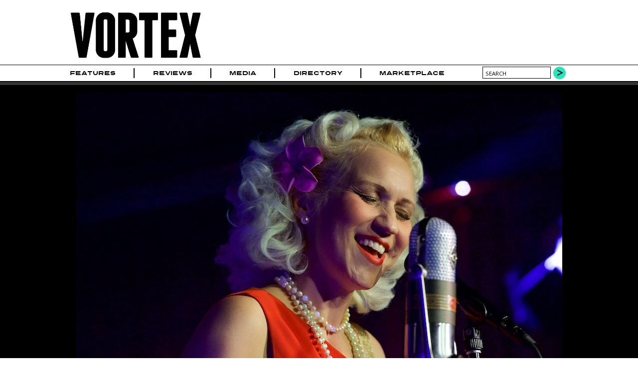

--- FILE ---
content_type: text/html; charset=utf-8
request_url: https://www.vrtxmag.com/media/photo/pdx-jazz-festival-gunhild-carling-at-jack-london-revue-on-feb-26-2020/
body_size: 5992
content:
<!DOCTYPE html>
<html lang="en">
<head>
<meta http-equiv="Content-Type" content="text/html; charset=utf-8" >
<meta name="description" content="Photos by John Alcala. " >
<meta name="keywords" content="Music Magazine Culture Photography Journalism Portland Oregon Northwest" >
<title>Photos of  PDX Jazz Festival: Gunhild Carling at Jack London Revue on Feb. 26, 2020 | Vortex Music Magazine</title>
<meta name="generator" content="ProcessWire"> 
<link rel="shortcut icon" href="/favicon.ico" type="image/x-icon" >
<link rel="icon" href="/favicon.ico" type="image/x-icon" >
<meta name="viewport" content="width=device-width, initial-scale=1">
<link rel="apple-touch-icon" sizes="354x354" href="/site/templates/img/apple-touch-icon-iphone.png" />
<link rel="apple-touch-icon" sizes="354x354" href="/site/templates/img/apple-touch-icon-ipad.png" />
<link rel="canonical" href="https://www.vrtxmag.com/media/photo/pdx-jazz-festival-gunhild-carling-at-jack-london-revue-on-feb-26-2020/" >
<link href='https://fonts.googleapis.com/css?family=Open+Sans:400italic,400,700' rel='stylesheet' type='text/css'>
<link rel="stylesheet" type="text/css" href="/site/templates/styles/styles.css?1704315734" >
<link rel="stylesheet" type="text/css" href="/site/templates/styles/flexslider.css?1704067594" >
<meta property="og:title" content="PDX Jazz Festival: Gunhild Carling at Jack London Revue on Feb. 26, 2020">
<meta property="og:type" content="article" >
<meta property="og:image" content="https://www.vrtxmag.com/site/assets/files/176607/dsc_0966.jpg">
<meta property="og:image:width" content="975">
<meta property="og:image:height" content="650">
<meta property="og:url" content="https://www.vrtxmag.com/media/photo/pdx-jazz-festival-gunhild-carling-at-jack-london-revue-on-feb-26-2020/">
<meta property="og:site_name" content="Vortex Music Magazine" >
<meta property="og:description" content="Photos by John Alcala. ">
<meta property="fb:app_id" content="554679191313203" >
<meta property="fb:pages" content="1403046459937145" />
<meta name="twitter:site" content="@vrtxmag" >
<meta name="twitter:title" content="PDX Jazz Festival: Gunhild Carling at Jack London Revue on Feb. 26, 2020" >
<meta name="twitter:description" content="Photos by John Alcala. " >
<meta name="twitter:card" content="summary_large_image" >
<meta name="twitter:image" content="https://www.vrtxmag.com/site/assets/files/176607/dsc_0966.jpg?6972012378abf">
<meta name="twitter:creator" content="@bluesjohn59" >

<script src="https://js.stripe.com/v3/"></script>
<script>
  (function(i,s,o,g,r,a,m){i['GoogleAnalyticsObject']=r;i[r]=i[r]||function(){
  (i[r].q=i[r].q||[]).push(arguments)},i[r].l=1*new Date();a=s.createElement(o),
  m=s.getElementsByTagName(o)[0];a.async=1;a.src=g;m.parentNode.insertBefore(a,m)
  })(window,document,'script','//www.google-analytics.com/analytics.js','ga');

  ga('create', 'UA-46394282-1', 'vrtxmag.com');
  ga('require', 'displayfeatures');
  ga('send', 'pageview');

</script>
<!-- Quantcast Tag -->
<script type="text/javascript">
var _qevents = _qevents || [];

(function() {
var elem = document.createElement('script');
elem.src = (document.location.protocol == "https:" ? "https://secure" : "http://edge") + ".quantserve.com/quant.js";
elem.async = true;
elem.type = "text/javascript";
var scpt = document.getElementsByTagName('script')[0];
scpt.parentNode.insertBefore(elem, scpt);
})();
</script>
<script type='text/javascript'>
var googletag = googletag || {};
googletag.cmd = googletag.cmd || [];
(function() {
var gads = document.createElement('script');
gads.async = true;
gads.type = 'text/javascript';
var useSSL = 'https:' == document.location.protocol;
gads.src = (useSSL ? 'https:' : 'http:') + 
'//www.googletagservices.com/tag/js/gpt.js';
var node = document.getElementsByTagName('script')[0];
node.parentNode.insertBefore(gads, node);
})();
</script> 
<script type='text/javascript'>
googletag.cmd.push(function() {
var leaderboardMapping = googletag.sizeMapping().
	addSize([760, 500], [728, 90]).
	addSize([526, 300], [486, 60]).
	addSize([0, 0], [324, 40]).
	build();
var buyoutMapping = googletag.sizeMapping().
	addSize([940, 300], [900, 250]).
	addSize([670, 300], [600, 250]).
	addSize([0, 0], [300, 250]).
	build();
	googletag.defineSlot('/91302218/short_pillar', [300, 250], 'short_ad1_300_x_250').addService(googletag.pubads());
	googletag.defineSlot('/91302218/tall_pillar', [300, 600], 'tall_ad1_300_x_600').addService(googletag.pubads());
	googletag.defineSlot('/91302218/tall_pillar2', [300, 600], 'tall_ad2_300_x_600').addService(googletag.pubads());
	leaderboardTop = googletag.defineSlot('/91302218/Leaderboard', [728, 90], 'div-gpt-ad-1394751940911-0').defineSizeMapping(leaderboardMapping).setCollapseEmptyDiv(true).addService(googletag.pubads());
	leaderboardBottom = googletag.defineSlot('/91302218/leaderboard-bottom', [728, 90], 'div-gpt-ad-1444536352723-0').defineSizeMapping(leaderboardMapping).setCollapseEmptyDiv(true).addService(googletag.pubads());
	googletag.defineSlot('/91302218/buyout_banner', [900, 250], 'div-gpt-ad-1523053569141-0').defineSizeMapping(buyoutMapping).setCollapseEmptyDiv(true).addService(googletag.pubads());
	//googletag.pubads().enableSingleRequest();
	googletag.enableServices();
});
</script>
<script data-ad-client="ca-pub-4997929283439908" async src="https://pagead2.googlesyndication.com/pagead/js/adsbygoogle.js"></script>
</head>
<body class="gallery">

<!-- Google Tag Manager -->
<noscript><iframe src="//www.googletagmanager.com/ns.html?id=GTM-KVWCK6"
height="0" width="0" style="display:none;visibility:hidden"></iframe></noscript>
<script>(function(w,d,s,l,i){w[l]=w[l]||[];w[l].push({'gtm.start':
new Date().getTime(),event:'gtm.js'});var f=d.getElementsByTagName(s)[0],
j=d.createElement(s),dl=l!='dataLayer'?'&l='+l:'';j.async=true;j.src=
'//www.googletagmanager.com/gtm.js?id='+i+dl;f.parentNode.insertBefore(j,f);
})(window,document,'script','dataLayer','GTM-KVWCK6');</script>
<!-- End Google Tag Manager -->
<div id="fb-root"></div>
<script>(function(d, s, id) {
  var js, fjs = d.getElementsByTagName(s)[0];
  if (d.getElementById(id)) return;
  js = d.createElement(s); js.id = id;
  js.src = "//connect.facebook.net/en_US/all.js#xfbml=1&appId=554679191313203";
  fjs.parentNode.insertBefore(js, fjs);
}(document, 'script', 'facebook-jssdk'));</script>

<div id="wrapper">
	<div id="masthead">
		<div class="topcontent">
			<header>
			<div id="header-logo">
			<a href='/' title='Home'><img src='/site/templates/img/logo.png' alt='Vortex Logo' width='284' height='120'></a>
			</div>
			<div id="header-cover">
							</div>
			<div id="header-extras">
				<!--
				<div id="header-subscribe">
					<div><a href="#">Subscribe</a></div>
					<div class="issue-date"><a href="#">Feb/Mar Issue</a></div>
					
				</div>
				-->
				<!--
				<div id="header-search">
					<form action="/search/" method="POST">
					<input type="text" name="search" value="search" >
					<input type="submit" value="" class="search-go" >
					</form>
				</div>
				-->
			</div>
			</header>
		</div>
	</div><!--masthead-->
	
	
 
	<nav id="navbar">
		<div class="topcontent">	
		
			<div id='mobile-nav-button'><a href='#'>Menu</a></div>
			<nav>
			<ul class="main-nav">
<li id='home'><a href="/">Home</a></li>
<li><a href="/categories/features/">Features</a></li>
<li><a href="/categories/reviews/">Reviews</a></li>
<li><a href="/media/">Media</a><ul>
<li><a href="/media/video/">Video</a><li><a href="/media/photo/">Photo</a><li><a href="/media/audio/">Audio</a></ul>
</li>
<li><a href="/directory/businesses/">Directory</a><ul>
<li><a href="/directory/businesses/category/venues/">Venues</a><li><a href="/directory/businesses/">Businesses</a><li><a href="/directory/artists/">Artists</a></ul>
</li>
<li><a href="/marketplace/">Marketplace</a></li>
</ul>
	

			</nav>
			
				<div id="header-search">
					<form action="/search/" method="GET">
					<input type="text" name="q" value="search" id="searchBox">
					<button type="submit" class="search-go">
					</form>
				</div>
		</div>
	</nav><!-- /navbar -->
	

	<div id="buyout_banner">
<div id='buyout-banner-content' class="topcontent">	
<!-- buyout_banner -->
<div id='div-gpt-ad-1523053569141-0'>
<script type='text/javascript'>
googletag.cmd.push(function() { googletag.display('div-gpt-ad-1523053569141-0'); });
</script>
</div>
</div>
</div>
<div class="leaderboard">
<div class="topcontent">	
<!-- Leaderboard -->
<div id='div-gpt-ad-1394751940911-0'>
<script type='text/javascript'>
googletag.cmd.push(function() { googletag.display('div-gpt-ad-1394751940911-0'); });
</script>
</div>
</div>
</div>

	<div id="featured" class="gallery">
		<div class="topcontent featured-content">	
			<div id="flexfeatured-container">
				<div id="flexfeatured" class="flexslider">
					<ul class="slides">
<li>
<div class="featured-image"><img src="/site/assets/files/176601/dsc_0943.jpg" alt="Gunhild Carling, Jack London Revue, PDX Jazz Festival, photo by John Alcala" class="" /></div>
<div class="featured-details">
<p>Gunhild Carling at Jack London Revue on February 26, 2020</p>
</div>
</li>
<li>
<div class="featured-image"><img data-src="/site/assets/files/176603/dsc_0946.jpg" alt="Gunhild Carling, Jack London Revue, PDX Jazz Festival, photo by John Alcala" class="deferred" /></div>
<div class="featured-details">
<p>Gunhild Carling at Jack London Revue on February 26, 2020</p>
</div>
</li>
<li>
<div class="featured-image"><img data-src="/site/assets/files/176605/dsc_0950.jpg" alt="Gunhild Carling, Jack London Revue, PDX Jazz Festival, photo by John Alcala" class="deferred" /></div>
<div class="featured-details">
<p>Gunhild Carling at Jack London Revue on February 26, 2020</p>
</div>
</li>
<li>
<div class="featured-image"><img data-src="/site/assets/files/176607/dsc_0966.jpg" alt="Gunhild Carling, Jack London Revue, PDX Jazz Festival, photo by John Alcala" class="deferred" /></div>
<div class="featured-details">
<p>Gunhild Carling at Jack London Revue on February 26, 2020</p>
</div>
</li>
<li>
<div class="featured-image"><img data-src="/site/assets/files/176609/dsc_0975.jpg" alt="Gunhild Carling, Jack London Revue, PDX Jazz Festival, photo by John Alcala" class="deferred" /></div>
<div class="featured-details">
<p>Gunhild Carling at Jack London Revue on February 26, 2020</p>
</div>
</li>
<li>
<div class="featured-image"><img data-src="/site/assets/files/176611/dsc_0980.jpg" alt="Gunhild Carling, Jack London Revue, PDX Jazz Festival, photo by John Alcala" class="deferred" /></div>
<div class="featured-details">
<p>Gunhild Carling at Jack London Revue on February 26, 2020</p>
</div>
</li>
<li>
<div class="featured-image"><img data-src="/site/assets/files/176613/dsc_1086.jpg" alt="Gunhild Carling, Jack London Revue, PDX Jazz Festival, photo by John Alcala" class="deferred" /></div>
<div class="featured-details">
<p>Gunhild Carling at Jack London Revue on February 26, 2020</p>
</div>
</li>
<li>
<div class="featured-image"><img data-src="/site/assets/files/176615/dsc_1099.jpg" alt="Gunhild Carling, Jack London Revue, PDX Jazz Festival, photo by John Alcala" class="deferred" /></div>
<div class="featured-details">
<p>Gunhild Carling at Jack London Revue on February 26, 2020</p>
</div>
</li>
<li>
<div class="featured-image"><img data-src="/site/assets/files/176617/dsc_1109.jpg" alt="Gunhild Carling, Jack London Revue, PDX Jazz Festival, photo by John Alcala" class="deferred" /></div>
<div class="featured-details">
<p>Gunhild Carling at Jack London Revue on February 26, 2020</p>
</div>
</li>
<li>
<div class="featured-image"><img data-src="/site/assets/files/176619/dsc_1120.jpg" alt="Gunhild Carling, Jack London Revue, PDX Jazz Festival, photo by John Alcala" class="deferred" /></div>
<div class="featured-details">
<p>Gunhild Carling at Jack London Revue on February 26, 2020</p>
</div>
</li>
<li>
<div class="featured-image"><img data-src="/site/assets/files/176621/dsc_4565.jpg" alt="Gunhild Carling, Jack London Revue, PDX Jazz Festival, photo by John Alcala" class="deferred" /></div>
<div class="featured-details">
<p>Gunhild Carling at Jack London Revue on February 26, 2020</p>
</div>
</li>
<li>
<div class="featured-image"><img data-src="/site/assets/files/176623/dsc_4574.jpg" alt="Gunhild Carling, Jack London Revue, PDX Jazz Festival, photo by John Alcala" class="deferred" /></div>
<div class="featured-details">
<p>Gunhild Carling at Jack London Revue on February 26, 2020</p>
</div>
</li>
<li>
<div class="featured-image"><img data-src="/site/assets/files/176625/dsc_4579.jpg" alt="Gunhild Carling, Jack London Revue, PDX Jazz Festival, photo by John Alcala" class="deferred" /></div>
<div class="featured-details">
<p>Gunhild Carling at Jack London Revue on February 26, 2020</p>
</div>
</li>
<li>
<div class="featured-image"><img data-src="/site/assets/files/176627/dsc_4586.jpg" alt="Gunhild Carling, Jack London Revue, PDX Jazz Festival, photo by John Alcala" class="deferred" /></div>
<div class="featured-details">
<p>Gunhild Carling at Jack London Revue on February 26, 2020</p>
</div>
</li>
																		
					</ul>
				</div>
			</div>
		</div>		

	</div><!-- /featured -->


<div id="article-main">
	<div class="content main-content">	
		<div class="main-left">
		<article>
		<div class="article-meta">
				<div class="article-breadcrumbs"><a href="/media/photo/">Photos</a></div>
				<div class="article-social">
				<ul class="social-share">
<li class="share-fb"><div class="fb-like" data-href="//www.vrtxmag.com/media/photo/pdx-jazz-festival-gunhild-carling-at-jack-london-revue-on-feb-26-2020/" data-layout="button_count" data-action="like" data-show-faces="false" data-share="true"></div>
</li>
<li class="share-twitter"><div class="retweet">
<a href="https://twitter.com/share" class="twitter-share-button" data-via="vrtxmag">Tweet</a>
<script>!function(d,s,id){var js,fjs=d.getElementsByTagName(s)[0],p=/^http:/.test(d.location)?'http':'https';if(!d.getElementById(id)){js=d.createElement(s);js.id=id;js.src=p+'://platform.twitter.com/widgets.js';fjs.parentNode.insertBefore(js,fjs);}}(document, 'script', 'twitter-wjs');</script>
</div>
</li>
</ul>
				</div>
			</div>
		
		
		<div class="article-header">
			<h1><a href='/businesses/pdx-jazz-festival/'>PDX Jazz Festival</a>: <a href='/artists/gunhild-carling/'>Gunhild Carling</a> at <a href='/businesses/jack-london-revue/'>Jack London Revue</a> on Feb. 26, 2020</h1>					<div class="article-author">
						Photos by <span class="article-author-name">
						<a href="/authors/john-alcala/" title="read more about John Alcala">John Alcala</a><a href='https://twitter.com/bluesjohn59' target='_blank'><span class='author-social author-social-twitter'></span></a>						</span>
					</div>	
				<time date="2020-02-28T12:00:00-08:00" pubdate itemprop="datePublished">
February 28, 2020 12:00pm</time>
<div class="article-content"></div>		</div>
		
		
		<div class="article-content"><div id="gunhild-carling-i-love-you-the-way-you-are" class="video-container bottom"><iframe  src="https://www.youtube.com/embed/gUhM-GGjCdU" frameborder="0" allowfullscreen></iframe>
</div>
</div><!-- article-content -->			
		</article>
		<div class="wide-box">
<div class="inside">
<section>
<h2>Related Articles</h2>
<ul>
<li><a href="/articles/rethinking-your-perfect-pickathon/"><img src="/site/assets/files/206700/pickathon_poster_2022.-picks.jpg" alt="Pickathon Returns for the First Time Since 2019" width='135' height='135'/>
<h3>Rethinking Your Perfect Pickathon: 2022 Promises an Otherworldly Return for the Beloved Portland Festival</h3>
Ryan J. Prado - Aug 1, 2022<br>
Whether it’s your first time at Pendarvis Farm, or you misplaced a hoodie at your campsite in the before-times and are desperately hoping it’s waiting for you at the lost and found, Pickathon 2022...</a></li>
<li><a href="/articles/save-our-stages/"><img src="/site/assets/files/179319/crystal-anthony-pidgeon.-picks.jpg" alt="Crystal Ballroom, Anthony Pidgeon Photography, photo by Anthony Pidgeon" width='135' height='135'/>
<h3>Save Our Stages</h3>
Chris Young - May 6, 2020<br>
We need numerous independently owned venues and festivals to sustain our robust music ecosystem in Oregon. As the first to close but the last to reopen, these incubators of artistry are vital to...</a></li>
<li><a href="/articles/third-angle-new-music-pushing-the-boundaries-of-contemporary-chamber-music/"><img src="/site/assets/files/153921/thirdangle-group2019-18.-picks.jpg" alt="Third Angle New Music Ensemble, Third Angle New Music" width='135' height='135'/>
<h3>Third Angle New Music: Pushing the Boundaries of Contemporary Chamber Music</h3>
Katey Trnka - Oct 14, 2019<br>
Pairing talented locals with 21st-century composers, Third Angle's modular ensemble seeks to break new ground through multidimensional collaborations with dancers, poets, visual artists, authors...</a></li>
<li><a href="/articles/maiah-wynne-collaborates-with-portland-cello-project-and-rushs-alex-lifeson-on-her-beautiful-metoo-anthem-song-premiere/"><img src="/site/assets/files/137207/maiah-9862.-picks.jpg" alt="Maiah Wynne" width='135' height='135'/>
<h3>Maiah Wynne Collaborates with Portland Cello Project and Rush&#039;s Alex Lifeson on Her Beautiful #MeToo Anthem [Song Premiere]</h3>
Chris Young - Jul 25, 2019<br>
With eight cellos and guitar textures provided by the legendary progressive rocker, Maiah Wynne's new single "Fearless Girl" provides strength for those—"for her, for him, for them, for you"—who...</a></li>
</ul>
</section>
</div></div>
<h4 class="disqus-head"><a href='#' id='disqus-toggle'>View Comments</a></h4><div id='vrtx-disqus' style="clear; both;"><div id="disqus_thread"></div>
<script type="text/javascript">
var disqus_shortname = 'vrtxmag'; 
(function() {
var dsq = document.createElement('script'); dsq.type = 'text/javascript'; dsq.async = true;
dsq.src = '//' + disqus_shortname + '.disqus.com/embed.js';
(document.getElementsByTagName('head')[0] || document.getElementsByTagName('body')[0]).appendChild(dsq);
})();
</script>
<noscript>Please enable JavaScript to view the <a href="http://disqus.com/?ref_noscript">comments powered by Disqus.</a></noscript>
<a href="http://disqus.com" class="dsq-brlink">comments powered by <span class="logo-disqus">Disqus</span></a>
</div>
		</div><!-- main-left -->
		<div class="main-right">
<div class="right-box social-box">
<h4>Follow us</h4>
<ul class="social-media">
<li><a href="https://www.facebook.com/vrtxmag" target="_blank"><div class="social-icons"><img src="/site/templates/img/social-fb.png" alt="Vortex on Facebook" width='34' height='34' /></div></a></li>
<li><a href="https://twitter.com/vrtxmag" target="_blank"><div class="social-icons"><img src="/site/templates/img/social-twitter.png" alt="Vortex on Twitter" width='34' height='34' /></div></a></li>
<li><a href="http://instagram.com/vrtxmag/" target="_blank"><div class="social-icons"><img src="/site/templates/img/social-instagram.png" alt="Vortex on Instagram" width='34' height='34' /></div></a></li>
<li><a href="/contact/" target="_top"><div class="social-icons"><img src="/site/templates/img/social-contact.png" alt="Contact Vortex" width='34' height='34' /></div></a></li>
<li><a href="/newsletter/" target="_top"><div class="social-icons"><img src="/site/templates/img/social-newsletter.png" alt="Vortex Newsletter" width='34' height='34' /></div></a></li>
</ul>
</div>
<div class="right-box ad-box">
<!-- short_pillar -->
<div id='short_ad1_300_x_250' style='width:300px; height:250px;'>
<script type='text/javascript'>
googletag.cmd.push(function() { googletag.display('short_ad1_300_x_250'); });
</script>
</div>
</div>
<div class="right-box ad-box">
<!-- tall_pillar -->
<div id='tall_ad1_300_x_600' style='width:300px; height:600px;'>
<script type='text/javascript'>
googletag.cmd.push(function() { googletag.display('tall_ad1_300_x_600'); });
</script>
</div>
</div>
<div class="right-box ad-box">
<!-- tall_pillar2 -->
<div id='tall_ad2_300_x_600' style='width:300px; height:600px;'>
<script type='text/javascript'>
googletag.cmd.push(function() { googletag.display('tall_ad2_300_x_600'); });
</script>
</div>
</div>
</div>
	</div><!--main-content-->
</div><!-- /article-main -->



<div id="leaderboard-bottom">
<div id='leaderboard-bottom-content' class="topcontent">	
<!-- Leaderboard -->
<div id='div-gpt-ad-1444536352723-0'>
<script type='text/javascript'>
googletag.cmd.push(function() { googletag.display('div-gpt-ad-1444536352723-0'); });
</script>
</div>
</div>
</div>
	
		<div id="picks">
		<div id="picks-loading">
			<img src='/site/templates/img/ajax-loader.gif' width='24' height='24'>			</div>
		<div class="topcontent picks-content" id="picksTabs">
			<h2>Vortex Picks</h2> 
			<ul id="picks-categories">
			<li><a href="/ajax/picks/audio/" rel='nofollow'>Audio</a></li>
			</ul>	
		</div><!-- picksTabs-->
</div><!-- /picks -->
	<div id="footer">
		<div id="footer-content" class="content">
		<footer>
			<div id="footer-credits" class="footer-box">
				<div id="footer-social">
				
					<ul class="social-media">
<li><a href="https://www.facebook.com/vrtxmag" target="_blank"><div class="social-icons"><img src="/site/templates/img/social-fb.png" alt="Vortex on Facebook" width='34' height='34' /></div></a></li>
<li><a href="https://twitter.com/vrtxmag" target="_blank"><div class="social-icons"><img src="/site/templates/img/social-twitter.png" alt="Vortex on Twitter" width='34' height='34' /></div></a></li>
<li><a href="http://instagram.com/vrtxmag/" target="_blank"><div class="social-icons"><img src="/site/templates/img/social-instagram.png" alt="Vortex on Instagram" width='34' height='34' /></div></a></li>
<li><a href="/contact/" target="_top"><div class="social-icons"><img src="/site/templates/img/social-contact.png" alt="Contact Vortex" width='34' height='34' /></div></a></li>
<li><a href="/newsletter/" target="_top"><div class="social-icons"><img src="/site/templates/img/social-newsletter.png" alt="Vortex Newsletter" width='34' height='34' /></div></a></li>
</ul>
				</div>
				<div id="footer-copyright">
					Copyright 2026					<div class='company-name'><a href="http://www.vrtxmag.com/">Vortex Music Magazine</a></div>
				</div>
			</div><!-- /footer-credits -->
			<div id="footer-links" class="footer-box">
				<ul>
					<li><a href="/privacy-policy/">Privacy Policy</a></li>
					<li><a href="/about/">About</a></li>
					<li><a href="/about/our-story/">Our Story</a></li>
					<li><a href="/staff/">Staff</a></li>
					<li><a href="/staff/contributors/">Contributors</a></li>
					<li><a href="/advertise/">Advertise</a></li>
					<li><a href="/services/">Services</a></li>
					<li><a href="/contact/">Contact</a></li>
					<li><a href="/connect/">Connect</a></li>
					<li><a href="/magazine/">Magazine</a></li>
					<li><a href="/support/">Support</a></li>
				</ul>
			</div><!-- /footer-links -->
		</footer>
		</div>
	</div><!-- /footer --></div><!-- /wrapper -->
<script src="//ajax.googleapis.com/ajax/libs/jquery/1.10.2/jquery.min.js"></script>
<script src="//ajax.googleapis.com/ajax/libs/jqueryui/1.10.4/jquery-ui.min.js"></script>
<script src="/site/templates/scripts/flexslider/jquery.flexslider-min.js"></script><script src="/site/templates/scripts/main.js?1704067609" type="text/javascript"></script>
<!-- Quantcast Tag -->
<script type="text/javascript">
_qevents.push({
qacct:"p-s4vW1GZHjkBsa"
});
</script>
<noscript>
<div style="display:none;">
<img src="//pixel.quantserve.com/pixel/p-s4vW1GZHjkBsa.gif" border="0" height="1" width="1" alt="Quantcast"/>
</div>
</noscript>
<!-- End Quantcast tag -->
 
</body>
</html>

--- FILE ---
content_type: text/html; charset=utf-8
request_url: https://www.google.com/recaptcha/api2/aframe
body_size: 267
content:
<!DOCTYPE HTML><html><head><meta http-equiv="content-type" content="text/html; charset=UTF-8"></head><body><script nonce="GCocjdd9Eqi5AKSxD6dg5w">/** Anti-fraud and anti-abuse applications only. See google.com/recaptcha */ try{var clients={'sodar':'https://pagead2.googlesyndication.com/pagead/sodar?'};window.addEventListener("message",function(a){try{if(a.source===window.parent){var b=JSON.parse(a.data);var c=clients[b['id']];if(c){var d=document.createElement('img');d.src=c+b['params']+'&rc='+(localStorage.getItem("rc::a")?sessionStorage.getItem("rc::b"):"");window.document.body.appendChild(d);sessionStorage.setItem("rc::e",parseInt(sessionStorage.getItem("rc::e")||0)+1);localStorage.setItem("rc::h",'1769079081165');}}}catch(b){}});window.parent.postMessage("_grecaptcha_ready", "*");}catch(b){}</script></body></html>